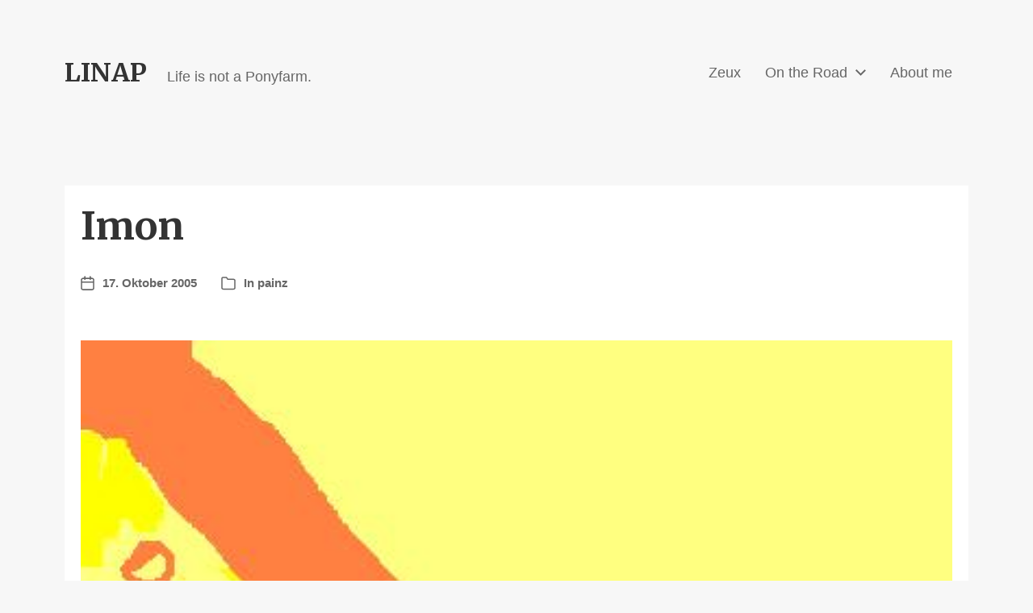

--- FILE ---
content_type: text/css
request_url: https://linap.de/wp-content/themes/chaplin-child/style.css?ver=6.7.4
body_size: 621
content:
/*
 Theme Name:   LINAP 2021
 Description:  Mein Child Theme
 Author:       Simon Pritzkat-Gerthenrich
 Author URI:   https://www.linap.de
 Template:     chaplin
 Version:      1.0
 Text Domain:  chaplin-chaplin-child
*/

/* Style-Adjustments */
.hentry {
	background: #fff;
	padding: 20px;
} 

/* Design Abstand Mobile entfernen */
/*
@media (max-width: 700px){
	.hentry {
		margin-left: 0px!important;
		margin-right: 0px!important;
		width: 100%!important;
	}
}
*/

/* Abstand des Headerbils zum oberen Rand auf null korrigieren (Folge aus .hentry-Anpassung, s.o.) */
.cover-header {
	margin-top: -20px;
}

.entry-content > .alignwide {
    max-width: calc( 100vw - 10rem )!important;
    width: calc( 100vw - 10rem )!important;
}

@media (min-width: 700px){
	.entry-content > .alignwide {
		max-width: calc( 100vw - 14rem )!important;
		width: calc( 100vw - 14rem )!important;
	}
}

@media (min-width: 1000px){
	.entry-content > .alignwide {
		max-width: calc( 100vw - 16rem )!important;
		width: calc( 100vw - 16rem )!important;
	}
}

@media (min-width: 1220px){
	.entry-content > .alignwide {
		max-width: 108rem!important;
		width: 108rem!important;
	}
}


/* Glow hinter Headline auf HEaderbild */
.post-template-template-full-width-cover .section-inner{
	filter: drop-shadow(4em 0 5em #fff);
}

.post-template-template-full-width-cover .section-inner .entry-header{
	filter: drop-shadow(0 0 3em #fff);
}

/* Abstand der Headline zum Headerbild reduzieren */
.post-inner {
	padding-top: 3rem!important;
}


/* Zweispaltiger Text für Template mit Cover-Bild */
@media (min-width: 1000px){
	.post-template-template-full-width-cover .entry-content{
	  column-count: 2;
	  column-gap: 40px;
	}
	
	.post-template-template-full-width-cover .entry-content div, 
	.post-template-template-full-width-cover .entry-content figure, 
	.post-template-template-full-width-cover .entry-content iframe, 
	.post-template-template-full-width-cover .entry-content h1, 
	.post-template-template-full-width-cover .entry-content h2 {
		column-span: all;
	}	
	.post-template-template-full-width-cover .entry-content div, 
	.post-template-template-full-width-cover .entry-content figure {
		margin-top: 10px;
	}	
	
}







cite, .caps{
	font-variant: small-caps;
}

blockquote p{
	font-size: 3rem;
}
blockquote.wp-block-quote>cite{
	margin: 0.5rem 0 0 0;
}

.wp-block-image.size-large img {
	width: 100%;
}

.stravaactivity{
	-max-height: 405px;
	max-width: 590px;
}

.envirabox-title-float{
	bottom: 1em!important;
}